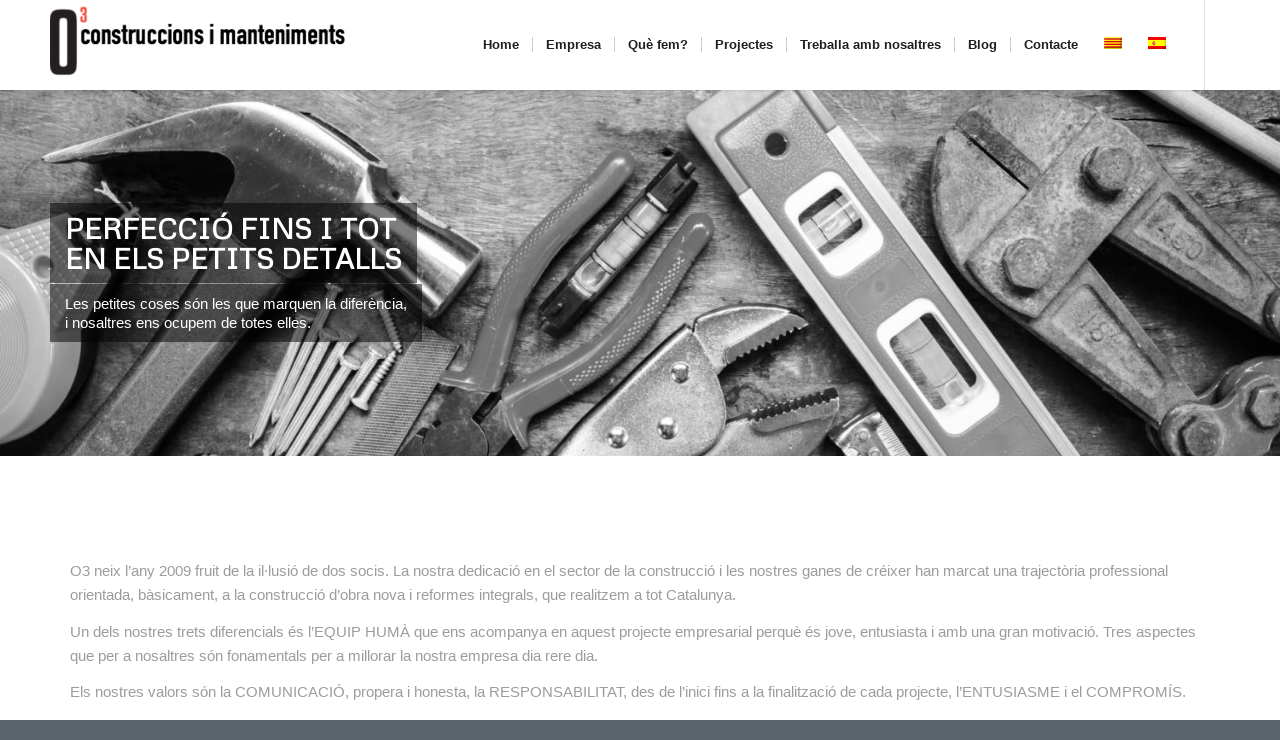

--- FILE ---
content_type: text/css
request_url: https://www.o3construccions.com/wp-content/uploads/dynamic_avia/avia_posts_css/post-31.css?ver=ver-1768734330
body_size: 415
content:
#top #wrap_all .avia-slideshow .av-slideshow-caption.av-d7gaz-4205e20ffc3c627e5c4e79400b32031b__0 .avia-caption-title{
color:#ffffff;
}
#top .avia-slideshow .av-slideshow-caption.av-d7gaz-4205e20ffc3c627e5c4e79400b32031b__0 .avia-caption-content{
color:#ffffff;
}

.flex_column.av-b5vjf-fde017fef100e1e6818a385b130ff1a6{
border-radius:0px 0px 0px 0px;
padding:20px 20px 20px 20px;
background-color:#ffffff;
}

#top .av-special-heading.av-991wz-a29e966cd8b3c801b5255ac62ef48cd9{
padding-bottom:0;
}
body .av-special-heading.av-991wz-a29e966cd8b3c801b5255ac62ef48cd9 .av-special-heading-tag .heading-char{
font-size:25px;
}
.av-special-heading.av-991wz-a29e966cd8b3c801b5255ac62ef48cd9 .av-subheading{
font-size:15px;
}

#top .hr.av-8prgz-53cb53e0ab31d04fdce4767df01d74ce{
margin-top:5px;
margin-bottom:35px;
}
.hr.av-8prgz-53cb53e0ab31d04fdce4767df01d74ce .hr-inner{
width:50px;
border-color:#f04333;
}

.flex_column.av-7uw4n-6d5c866943b81a8bc1835a0a82f7a225{
border-radius:0px 0px 0px 0px;
padding:0px 0px 0px 0px;
}

.flex_column.av-6y097-953f8abab5a5150918eccc9fe32efb61{
border-radius:0px 0px 0px 0px;
padding:0px 0px 0px 0px;
}

.flex_column.av-5ld0r-95e033d847edff48ba1934dc71c40ca4{
border-radius:0px 0px 0px 0px;
padding:0px 0px 0px 0px;
}

.flex_column.av-4mcdf-51bdac8064b8f41f32938ad4a8ddba63{
border-radius:0px 0px 0px 0px;
padding:0px 0px 0px 0px;
}

.flex_column.av-3ac1z-5cd07c049656472de1fe95a23b3c58d7{
border-radius:0px 0px 0px 0px;
padding:0px 0px 0px 0px;
}

.flex_column.av-2a16r-08ef5e4fc6df72527b195155016d5d12{
border-radius:0px 0px 0px 0px;
padding:0px 0px 0px 0px;
}

